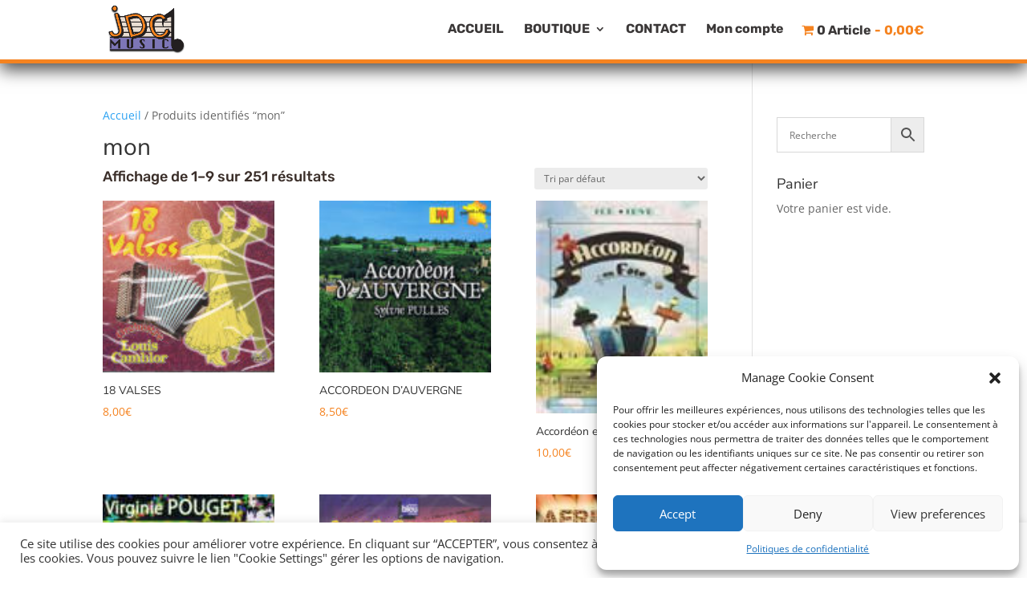

--- FILE ---
content_type: text/css
request_url: https://www.jdcmusic.fr/wp-content/et-cache/global/et-divi-customizer-global.min.css?ver=1757871373
body_size: 334
content:
.wpfFilterTaxNameWrapper{font-family:'Rubik',Helvetica,Arial,Lucida,sans-serif;font-size:16px;font-weight:bold;color:#F58320}.wpfFilterButtons button{border-width:6px!important;border-color:#ffffff;border-radius:33px;font-size:20px;font-family:'Rubik',Helvetica,Arial,Lucida,sans-serif!important;color:#fff;font-weight:700!important;background-color:#F58320;padding:7px 7px 7px 7px}#main-header{border-bottom:5px solid #F58320;box-shadow:0px 8px 20px 0px rgba(0,0,0,0.7)!important}.et_pb_slide_content{display:none}.wpmenucart-icon-shopping-cart-0{color:#F58320}.amount{color:#F58320}.et_button_no_icon.woocommerce a.button,.et_button_no_icon.woocommerce-page button.button{background-color:#F58320}p.woocommerce-result-count{font-size:18px;font-family:Rubik;color:#3A2E29}.woocommerce nav.woocommerce-pagination ul li span{font-size:24px;font-family:Rubik}.woocommerce nav.woocommerce-pagination ul li a{font-size:24px;font-family:Rubik}.woocommerce-page.et_pb_button_helper_class a.button{background-color:#F58320}.woocommerce-page.et_pb_button_helper_class a.button:hover{background-color:#8ac550}